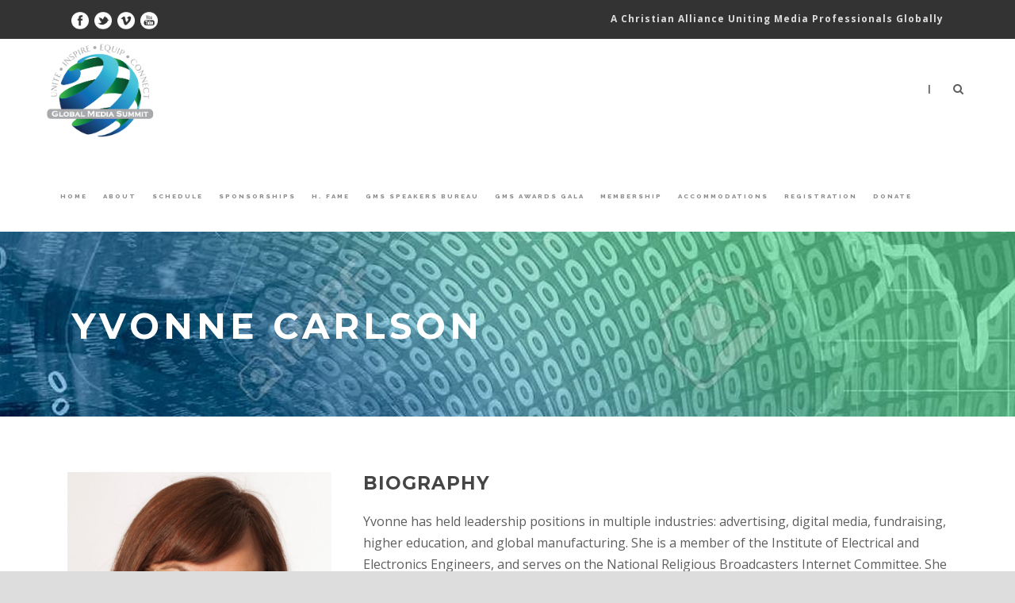

--- FILE ---
content_type: text/html; charset=UTF-8
request_url: https://www.gmssummit.com/speaker/yvonne-carlson/
body_size: 7950
content:
<!DOCTYPE html>
<!--[if IE 7]><html class="ie ie7 ltie8 ltie9" lang="en-US" prefix="og: http://ogp.me/ns#"><![endif]-->
<!--[if IE 8]><html class="ie ie8 ltie9" lang="en-US" prefix="og: http://ogp.me/ns#"><![endif]-->
<!--[if !(IE 7) | !(IE 8)  ]><!-->
<html lang="en-US" prefix="og: http://ogp.me/ns#">
<!--<![endif]-->

<head>
	<meta charset="UTF-8" />
	<meta name="viewport" content="initial-scale=1.0" />	
		
	<link rel="pingback" href="https://www.gmssummit.com/xmlrpc.php" />
	<title>Yvonne Carlson - GMS Summit</title>

<!-- This site is optimized with the Yoast SEO plugin v3.3.4 - https://yoast.com/wordpress/plugins/seo/ -->
<link rel="canonical" href="https://www.gmssummit.com/speaker/yvonne-carlson/" />
<meta property="og:locale" content="en_US" />
<meta property="og:type" content="article" />
<meta property="og:title" content="Yvonne Carlson - GMS Summit" />
<meta property="og:description" content="Yvonne has held leadership positions in multiple industries: advertising, digital media, fundraising, higher education, and global manufacturing. She is a member of the Institute of Electrical and Electronics Engineers, and serves on the National Religious Broadcasters Internet Committee. She holds a bachelor’s degree in psychology from Colorado Christian University and completed graduate work in information... Read More" />
<meta property="og:url" content="https://www.gmssummit.com/speaker/yvonne-carlson/" />
<meta property="og:site_name" content="GMS Summit" />
<meta property="article:publisher" content="https://www.facebook.com/GlobalMediaSummit/?fref=ts" />
<meta property="og:image" content="https://www.gmssummit.com/wp-content/uploads/2017/08/yvonne_carlson.jpg" />
<meta property="og:image:width" content="400" />
<meta property="og:image:height" content="400" />
<meta name="twitter:card" content="summary" />
<meta name="twitter:description" content="Yvonne has held leadership positions in multiple industries: advertising, digital media, fundraising, higher education, and global manufacturing. She is a member of the Institute of Electrical and Electronics Engineers, and serves on the National Religious Broadcasters Internet Committee. She holds a bachelor’s degree in psychology from Colorado Christian University and completed graduate work in information... Read More" />
<meta name="twitter:title" content="Yvonne Carlson - GMS Summit" />
<meta name="twitter:site" content="@GMediaSummit" />
<meta name="twitter:image" content="https://www.gmssummit.com/wp-content/uploads/2017/08/yvonne_carlson.jpg" />
<meta name="twitter:creator" content="@GMediaSummit" />
<!-- / Yoast SEO plugin. -->

<link rel="alternate" type="application/rss+xml" title="GMS Summit &raquo; Feed" href="https://www.gmssummit.com/feed/" />
<link rel="alternate" type="application/rss+xml" title="GMS Summit &raquo; Comments Feed" href="https://www.gmssummit.com/comments/feed/" />
<link rel="alternate" type="application/rss+xml" title="GMS Summit &raquo; Yvonne Carlson Comments Feed" href="https://www.gmssummit.com/speaker/yvonne-carlson/feed/" />
		<script type="text/javascript">
			window._wpemojiSettings = {"baseUrl":"https:\/\/s.w.org\/images\/core\/emoji\/72x72\/","ext":".png","source":{"concatemoji":"https:\/\/www.gmssummit.com\/wp-includes\/js\/wp-emoji-release.min.js?ver=4.4.34"}};
			!function(e,n,t){var a;function i(e){var t=n.createElement("canvas"),a=t.getContext&&t.getContext("2d"),i=String.fromCharCode;return!(!a||!a.fillText)&&(a.textBaseline="top",a.font="600 32px Arial","flag"===e?(a.fillText(i(55356,56806,55356,56826),0,0),3e3<t.toDataURL().length):"diversity"===e?(a.fillText(i(55356,57221),0,0),t=a.getImageData(16,16,1,1).data,a.fillText(i(55356,57221,55356,57343),0,0),(t=a.getImageData(16,16,1,1).data)[0],t[1],t[2],t[3],!0):("simple"===e?a.fillText(i(55357,56835),0,0):a.fillText(i(55356,57135),0,0),0!==a.getImageData(16,16,1,1).data[0]))}function o(e){var t=n.createElement("script");t.src=e,t.type="text/javascript",n.getElementsByTagName("head")[0].appendChild(t)}t.supports={simple:i("simple"),flag:i("flag"),unicode8:i("unicode8"),diversity:i("diversity")},t.DOMReady=!1,t.readyCallback=function(){t.DOMReady=!0},t.supports.simple&&t.supports.flag&&t.supports.unicode8&&t.supports.diversity||(a=function(){t.readyCallback()},n.addEventListener?(n.addEventListener("DOMContentLoaded",a,!1),e.addEventListener("load",a,!1)):(e.attachEvent("onload",a),n.attachEvent("onreadystatechange",function(){"complete"===n.readyState&&t.readyCallback()})),(a=t.source||{}).concatemoji?o(a.concatemoji):a.wpemoji&&a.twemoji&&(o(a.twemoji),o(a.wpemoji)))}(window,document,window._wpemojiSettings);
		</script>
		<style type="text/css">
img.wp-smiley,
img.emoji {
	display: inline !important;
	border: none !important;
	box-shadow: none !important;
	height: 1em !important;
	width: 1em !important;
	margin: 0 .07em !important;
	vertical-align: -0.1em !important;
	background: none !important;
	padding: 0 !important;
}
</style>
<link rel='stylesheet' id='speaker-grid-styles-css'  href='https://www.gmssummit.com/wp-content/plugins/GMS-Speaker-Grid-Plugin/gridstyle.css?ver=4.4.34' type='text/css' media='all' />
<link rel='stylesheet' id='contact-form-7-css'  href='https://www.gmssummit.com/wp-content/plugins/contact-form-7/includes/css/styles.css?ver=4.4.2' type='text/css' media='all' />
<link rel='stylesheet' id='wppopups-base-css'  href='https://www.gmssummit.com/wp-content/plugins/wp-popups-lite/src/assets/css/wppopups-base.css?ver=2.0.1.4' type='text/css' media='all' />
<link rel='stylesheet' id='style-css'  href='https://www.gmssummit.com/wp-content/themes/thekeynote-v1-07/style.css?ver=4.4.34' type='text/css' media='all' />
<link rel='stylesheet' id='Montserrat-google-font-css'  href='https://fonts.googleapis.com/css?family=Montserrat%3Aregular%2C700&#038;subset=latin&#038;ver=4.4.34' type='text/css' media='all' />
<link rel='stylesheet' id='Open-Sans-google-font-css'  href='https://fonts.googleapis.com/css?family=Open+Sans%3A300%2C300italic%2Cregular%2Citalic%2C600%2C600italic%2C700%2C700italic%2C800%2C800italic&#038;subset=greek%2Ccyrillic-ext%2Ccyrillic%2Clatin%2Clatin-ext%2Cvietnamese%2Cgreek-ext&#038;ver=4.4.34' type='text/css' media='all' />
<link rel='stylesheet' id='Droid-Serif-google-font-css'  href='https://fonts.googleapis.com/css?family=Droid+Serif%3Aregular%2Citalic%2C700%2C700italic&#038;subset=latin&#038;ver=4.4.34' type='text/css' media='all' />
<link rel='stylesheet' id='Raleway-google-font-css'  href='https://fonts.googleapis.com/css?family=Raleway%3A100%2C200%2C300%2Cregular%2C500%2C600%2C700%2C800%2C900&#038;subset=latin&#038;ver=4.4.34' type='text/css' media='all' />
<link rel='stylesheet' id='superfish-css'  href='https://www.gmssummit.com/wp-content/themes/thekeynote-v1-07/plugins/superfish/css/superfish.css?ver=4.4.34' type='text/css' media='all' />
<link rel='stylesheet' id='dlmenu-css'  href='https://www.gmssummit.com/wp-content/themes/thekeynote-v1-07/plugins/dl-menu/component.css?ver=4.4.34' type='text/css' media='all' />
<link rel='stylesheet' id='font-awesome-css'  href='https://www.gmssummit.com/wp-content/themes/thekeynote-v1-07/plugins/font-awesome-new/css/font-awesome.min.css?ver=4.4.34' type='text/css' media='all' />
<link rel='stylesheet' id='jquery-fancybox-css'  href='https://www.gmssummit.com/wp-content/themes/thekeynote-v1-07/plugins/fancybox/jquery.fancybox.css?ver=4.4.34' type='text/css' media='all' />
<link rel='stylesheet' id='flexslider-css'  href='https://www.gmssummit.com/wp-content/themes/thekeynote-v1-07/plugins/flexslider/flexslider.css?ver=4.4.34' type='text/css' media='all' />
<link rel='stylesheet' id='style-responsive-css'  href='https://www.gmssummit.com/wp-content/themes/thekeynote-v1-07/stylesheet/style-responsive.css?ver=4.4.34' type='text/css' media='all' />
<link rel='stylesheet' id='style-custom-css'  href='https://www.gmssummit.com/wp-content/themes/thekeynote-v1-07/stylesheet/style-custom.css?ver=4.4.34' type='text/css' media='all' />
<link rel='stylesheet' id='wpgmp-frontend-css'  href='https://www.gmssummit.com/wp-content/plugins/wp-google-map-plugin//assets/css/frontend.css?ver=4.4.34' type='text/css' media='all' />
<link rel='stylesheet' id='ms-main-css'  href='https://www.gmssummit.com/wp-content/plugins/masterslider/public/assets/css/masterslider.main.css?ver=2.20.4' type='text/css' media='all' />
<link rel='stylesheet' id='ms-custom-css'  href='https://www.gmssummit.com/wp-content/uploads/masterslider/custom.css?ver=11.7' type='text/css' media='all' />
<script type='text/javascript' src='https://www.gmssummit.com/wp-includes/js/jquery/jquery.js?ver=1.11.3'></script>
<script type='text/javascript' src='https://www.gmssummit.com/wp-includes/js/jquery/jquery-migrate.min.js?ver=1.2.1'></script>
<script type='text/javascript' src='https://www.gmssummit.com/wp-content/plugins/wp-popups-lite/src/assets/js/hooks.min.js?ver=2.0.1.4'></script>
<script type='text/javascript' src='https://maps.google.com/maps/api/js?libraries=geometry%2Cplaces%2Cweather%2Cpanoramio%2Cdrawing&#038;language=en&#038;ver=4.4.34'></script>
<script type='text/javascript'>
/* <![CDATA[ */
var wpgmp_local = {"language":"en","urlforajax":"https:\/\/www.gmssummit.com\/wp-admin\/admin-ajax.php"};
/* ]]> */
</script>
<script type='text/javascript' src='https://www.gmssummit.com/wp-content/plugins/wp-google-map-plugin//assets/js/maps.js?ver=4.4.34'></script>
<link rel='https://api.w.org/' href='https://www.gmssummit.com/wp-json/' />
<link rel="EditURI" type="application/rsd+xml" title="RSD" href="https://www.gmssummit.com/xmlrpc.php?rsd" />
<link rel="wlwmanifest" type="application/wlwmanifest+xml" href="https://www.gmssummit.com/wp-includes/wlwmanifest.xml" /> 
<meta name="generator" content="WordPress 4.4.34" />
<link rel='shortlink' href='https://www.gmssummit.com/?p=915' />
<link rel="alternate" type="application/json+oembed" href="https://www.gmssummit.com/wp-json/oembed/1.0/embed?url=https%3A%2F%2Fwww.gmssummit.com%2Fspeaker%2Fyvonne-carlson%2F" />
<link rel="alternate" type="text/xml+oembed" href="https://www.gmssummit.com/wp-json/oembed/1.0/embed?url=https%3A%2F%2Fwww.gmssummit.com%2Fspeaker%2Fyvonne-carlson%2F&#038;format=xml" />
<script>var ms_grabbing_curosr='https://www.gmssummit.com/wp-content/plugins/masterslider/public/assets/css/common/grabbing.cur',ms_grab_curosr='https://www.gmssummit.com/wp-content/plugins/masterslider/public/assets/css/common/grab.cur';</script>
<meta name="generator" content="MasterSlider 2.20.4 - Responsive Touch Image Slider" />
<link rel="shortcut icon" href="https://www.gmssummit.com/wp-content/uploads/2017/10/New-GMS-Logo-2018-dk-gray.png" type="image/x-icon" /><!-- load the script for older ie version -->
<!--[if lt IE 9]>
<script src="https://www.gmssummit.com/wp-content/themes/thekeynote-v1-07/javascript/html5.js" type="text/javascript"></script>
<script src="https://www.gmssummit.com/wp-content/themes/thekeynote-v1-07/plugins/easy-pie-chart/excanvas.js" type="text/javascript"></script>
<![endif]-->
<link rel="icon" href="https://www.gmssummit.com/wp-content/uploads/2017/10/cropped-New-GMS-Logo-2018-dk-gray-32x32.png" sizes="32x32" />
<link rel="icon" href="https://www.gmssummit.com/wp-content/uploads/2017/10/cropped-New-GMS-Logo-2018-dk-gray-192x192.png" sizes="192x192" />
<link rel="apple-touch-icon-precomposed" href="https://www.gmssummit.com/wp-content/uploads/2017/10/cropped-New-GMS-Logo-2018-dk-gray-180x180.png" />
<meta name="msapplication-TileImage" content="https://www.gmssummit.com/wp-content/uploads/2017/10/cropped-New-GMS-Logo-2018-dk-gray-270x270.png" />
</head>

<body class="single single-speaker postid-915 _masterslider _msp_version_2.20.4">
<div class="body-wrapper " data-home="https://www.gmssummit.com" >
		<header class="gdlr-header-wrapper">
		<!-- top navigation -->
				<div class="top-navigation-wrapper">
			<div class="top-navigation-container container">
				<div class="top-navigation-left">
					<div class="top-social-wrapper">
						<div class="social-icon">
<a href="https://www.facebook.com/GlobalMediaSummit" target="_blank" >
<img width="32" height="32" src="https://www.gmssummit.com/wp-content/themes/thekeynote-v1-07/images/light/social-icon/facebook.png" alt="Facebook" />
</a>
</div>
<div class="social-icon">
<a href="https://twitter.com/GMediaSummit" target="_blank" >
<img width="32" height="32" src="https://www.gmssummit.com/wp-content/themes/thekeynote-v1-07/images/light/social-icon/twitter.png" alt="Twitter" />
</a>
</div>
<div class="social-icon">
<a href="https://vimeo.com/user93798033" target="_blank" >
<img width="32" height="32" src="https://www.gmssummit.com/wp-content/themes/thekeynote-v1-07/images/light/social-icon/vimeo.png" alt="Vimeo" />
</a>
</div>
<div class="social-icon">
<a href="https://www.youtube.com/channel/UC140Aw0dLBTu9YgMo9xSrSw" target="_blank" >
<img width="32" height="32" src="https://www.gmssummit.com/wp-content/themes/thekeynote-v1-07/images/light/social-icon/youtube.png" alt="Youtube" />
</a>
</div>
<div class="clear"></div>					</div>
				</div>
				<div class="top-navigation-right">
					<div class="top-navigation-right-text">
						A Christian Alliance Uniting Media Professionals Globally					</div>
				</div>
				<div class="clear"></div>
			</div>
		</div>
		
		<!-- logo -->
		<div class="gdlr-header-inner">
			<div class="gdlr-header-container container">
				<!-- logo -->
				<div class="gdlr-logo">
					<a href="https://www.gmssummit.com" >
						<img src="https://www.gmssummit.com/wp-content/uploads/2017/08/New-GMS-Logo-2018-2.png" alt="" width="365" height="319" />					</a>
					<div class="gdlr-responsive-navigation dl-menuwrapper" id="gdlr-responsive-navigation" ><button class="dl-trigger">Open Menu</button><ul id="menu-main-menu" class="dl-menu gdlr-main-mobile-menu"><li id="menu-item-52" class="menu-item menu-item-type-post_type menu-item-object-page menu-item-52"><a href="https://www.gmssummit.com/">Home</a></li>
<li id="menu-item-85" class="menu-item menu-item-type-post_type menu-item-object-page menu-item-has-children menu-item-85"><a href="https://www.gmssummit.com/about/">About</a>
<ul class="dl-submenu">
	<li id="menu-item-977" class="menu-item menu-item-type-post_type menu-item-object-page menu-item-977"><a href="https://www.gmssummit.com/about/">Global Media Summit</a></li>
	<li id="menu-item-1016" class="menu-item menu-item-type-post_type menu-item-object-page menu-item-1016"><a href="https://www.gmssummit.com/about/whos-who/">Who&#8217;s Who</a></li>
	<li id="menu-item-1933" class="menu-item menu-item-type-custom menu-item-object-custom menu-item-1933"><a href="https://www.gmssummit.com/president-reuven-rivlin-israel-meets-suellen-roberts-president-cwima/">President of Israel</a></li>
	<li id="menu-item-538" class="menu-item menu-item-type-post_type menu-item-object-page menu-item-538"><a href="https://www.gmssummit.com/contact/">Contact Us</a></li>
	<li id="menu-item-697" class="menu-item menu-item-type-custom menu-item-object-custom menu-item-697"><a href="http://www.cwima.org">CWIMA</a></li>
	<li id="menu-item-1178" class="menu-item menu-item-type-post_type menu-item-object-page menu-item-1178"><a href="https://www.gmssummit.com/about/gms-video/">Global Media Summit Video</a></li>
	<li id="menu-item-1177" class="menu-item menu-item-type-post_type menu-item-object-page menu-item-1177"><a href="https://www.gmssummit.com/about/roma-downey/">Roma Downey</a></li>
	<li id="menu-item-886" class="menu-item menu-item-type-post_type menu-item-object-page menu-item-886"><a href="https://www.gmssummit.com/about/media-partners/">Media Partners</a></li>
	<li id="menu-item-1777" class="menu-item menu-item-type-custom menu-item-object-custom menu-item-1777"><a href="https://www.dropbox.com/sh/duvap6r7tnbk8r9/AACk6ScE_bsLJrwu4uslf_iFa?dl=0">GMS 2019 Photo Gallery</a></li>
	<li id="menu-item-1372" class="menu-item menu-item-type-custom menu-item-object-custom menu-item-1372"><a href="https://sylviadunnavanthines.smugmug.com/VictoryinBattle/n-5DRtKj/">GMS 2018 Photo Gallery</a></li>
	<li id="menu-item-1079" class="menu-item menu-item-type-custom menu-item-object-custom menu-item-1079"><a href="https://www.gmssummit.com/flipbook/?page=1">GMS 2017 Flipbook</a></li>
	<li id="menu-item-395" class="menu-item menu-item-type-post_type menu-item-object-page menu-item-395"><a href="https://www.gmssummit.com/about/2016-pictures/">GMS 2016 Photo Gallery</a></li>
</ul>
</li>
<li id="menu-item-1813" class="menu-item menu-item-type-post_type menu-item-object-page menu-item-has-children menu-item-1813"><a href="https://www.gmssummit.com/schedule/">Schedule</a>
<ul class="dl-submenu">
	<li id="menu-item-1948" class="menu-item menu-item-type-post_type menu-item-object-page menu-item-1948"><a href="https://www.gmssummit.com/schedule/">Schedule</a></li>
	<li id="menu-item-1882" class="menu-item menu-item-type-post_type menu-item-object-page menu-item-1882"><a href="https://www.gmssummit.com/master-classes/">Master Classes</a></li>
	<li id="menu-item-1886" class="menu-item menu-item-type-post_type menu-item-object-page menu-item-1886"><a href="https://www.gmssummit.com/screening-room-registration/">Screening Room</a></li>
	<li id="menu-item-1930" class="menu-item menu-item-type-post_type menu-item-object-page menu-item-1930"><a href="https://www.gmssummit.com/media-seminars-2020/">Media Seminars</a></li>
	<li id="menu-item-1862" class="menu-item menu-item-type-post_type menu-item-object-page menu-item-1862"><a href="https://www.gmssummit.com/gms-music-awards/">GMS Music Awards</a></li>
	<li id="menu-item-1870" class="menu-item menu-item-type-post_type menu-item-object-page menu-item-1870"><a href="https://www.gmssummit.com/gms-literary-awards/">GMS Literary Awards</a></li>
	<li id="menu-item-1952" class="menu-item menu-item-type-post_type menu-item-object-page menu-item-1952"><a href="https://www.gmssummit.com/gms-awards-gala/">GMS Awards Gala</a></li>
</ul>
</li>
<li id="menu-item-1786" class="menu-item menu-item-type-custom menu-item-object-custom menu-item-1786"><a href="https://www.gmssummit.com/sponsorships-2/">Sponsorships</a></li>
<li id="menu-item-1733" class="menu-item menu-item-type-post_type menu-item-object-page menu-item-1733"><a href="https://www.gmssummit.com/global-media-summit-hall-fame/">H. Fame</a></li>
<li id="menu-item-1743" class="menu-item menu-item-type-post_type menu-item-object-page menu-item-1743"><a href="https://www.gmssummit.com/gms-speakers-bureau/">GMS Speakers Bureau</a></li>
<li id="menu-item-1816" class="menu-item menu-item-type-custom menu-item-object-custom menu-item-1816"><a href="https://www.gmssummit.com/gms-awards-gala">GMS Awards Gala</a></li>
<li id="menu-item-1735" class="menu-item menu-item-type-post_type menu-item-object-page menu-item-1735"><a href="https://www.gmssummit.com/membership/">Membership</a></li>
<li id="menu-item-1812" class="menu-item menu-item-type-post_type menu-item-object-page menu-item-1812"><a href="https://www.gmssummit.com/accommodations/">Accommodations</a></li>
<li id="menu-item-1851" class="menu-item menu-item-type-post_type menu-item-object-page menu-item-1851"><a href="https://www.gmssummit.com/registration/">Registration</a></li>
<li id="menu-item-1896" class="menu-item menu-item-type-post_type menu-item-object-page menu-item-1896"><a href="https://www.gmssummit.com/donate/">Donate</a></li>
</ul></div>				</div>

				<!-- navigation -->
				<div class="gdlr-navigation-wrapper"><nav class="gdlr-navigation" id="gdlr-main-navigation" role="navigation"><ul id="menu-main-menu-1" class="sf-menu gdlr-main-menu"><li  class="menu-item menu-item-type-post_type menu-item-object-page menu-item-52menu-item menu-item-type-post_type menu-item-object-page menu-item-52 gdlr-normal-menu"><a href="https://www.gmssummit.com/">Home</a></li>
<li  class="menu-item menu-item-type-post_type menu-item-object-page menu-item-has-children menu-item-85menu-item menu-item-type-post_type menu-item-object-page menu-item-has-children menu-item-85 gdlr-normal-menu"><a href="https://www.gmssummit.com/about/">About</a>
<ul class="sub-menu">
	<li  class="menu-item menu-item-type-post_type menu-item-object-page menu-item-977"><a href="https://www.gmssummit.com/about/">Global Media Summit</a></li>
	<li  class="menu-item menu-item-type-post_type menu-item-object-page menu-item-1016"><a href="https://www.gmssummit.com/about/whos-who/">Who&#8217;s Who</a></li>
	<li  class="menu-item menu-item-type-custom menu-item-object-custom menu-item-1933"><a href="https://www.gmssummit.com/president-reuven-rivlin-israel-meets-suellen-roberts-president-cwima/">President of Israel</a></li>
	<li  class="menu-item menu-item-type-post_type menu-item-object-page menu-item-538"><a href="https://www.gmssummit.com/contact/">Contact Us</a></li>
	<li  class="menu-item menu-item-type-custom menu-item-object-custom menu-item-697"><a href="http://www.cwima.org">CWIMA</a></li>
	<li  class="menu-item menu-item-type-post_type menu-item-object-page menu-item-1178"><a href="https://www.gmssummit.com/about/gms-video/">Global Media Summit Video</a></li>
	<li  class="menu-item menu-item-type-post_type menu-item-object-page menu-item-1177"><a href="https://www.gmssummit.com/about/roma-downey/">Roma Downey</a></li>
	<li  class="menu-item menu-item-type-post_type menu-item-object-page menu-item-886"><a href="https://www.gmssummit.com/about/media-partners/">Media Partners</a></li>
	<li  class="menu-item menu-item-type-custom menu-item-object-custom menu-item-1777"><a href="https://www.dropbox.com/sh/duvap6r7tnbk8r9/AACk6ScE_bsLJrwu4uslf_iFa?dl=0">GMS 2019 Photo Gallery</a></li>
	<li  class="menu-item menu-item-type-custom menu-item-object-custom menu-item-1372"><a href="https://sylviadunnavanthines.smugmug.com/VictoryinBattle/n-5DRtKj/">GMS 2018 Photo Gallery</a></li>
	<li  class="menu-item menu-item-type-custom menu-item-object-custom menu-item-1079"><a href="https://www.gmssummit.com/flipbook/?page=1">GMS 2017 Flipbook</a></li>
	<li  class="menu-item menu-item-type-post_type menu-item-object-page menu-item-395"><a href="https://www.gmssummit.com/about/2016-pictures/">GMS 2016 Photo Gallery</a></li>
</ul>
</li>
<li  class="menu-item menu-item-type-post_type menu-item-object-page menu-item-has-children menu-item-1813menu-item menu-item-type-post_type menu-item-object-page menu-item-has-children menu-item-1813 gdlr-normal-menu"><a href="https://www.gmssummit.com/schedule/">Schedule</a>
<ul class="sub-menu">
	<li  class="menu-item menu-item-type-post_type menu-item-object-page menu-item-1948"><a href="https://www.gmssummit.com/schedule/">Schedule</a></li>
	<li  class="menu-item menu-item-type-post_type menu-item-object-page menu-item-1882"><a href="https://www.gmssummit.com/master-classes/">Master Classes</a></li>
	<li  class="menu-item menu-item-type-post_type menu-item-object-page menu-item-1886"><a href="https://www.gmssummit.com/screening-room-registration/">Screening Room</a></li>
	<li  class="menu-item menu-item-type-post_type menu-item-object-page menu-item-1930"><a href="https://www.gmssummit.com/media-seminars-2020/">Media Seminars</a></li>
	<li  class="menu-item menu-item-type-post_type menu-item-object-page menu-item-1862"><a href="https://www.gmssummit.com/gms-music-awards/">GMS Music Awards</a></li>
	<li  class="menu-item menu-item-type-post_type menu-item-object-page menu-item-1870"><a href="https://www.gmssummit.com/gms-literary-awards/">GMS Literary Awards</a></li>
	<li  class="menu-item menu-item-type-post_type menu-item-object-page menu-item-1952"><a href="https://www.gmssummit.com/gms-awards-gala/">GMS Awards Gala</a></li>
</ul>
</li>
<li  class="menu-item menu-item-type-custom menu-item-object-custom menu-item-1786menu-item menu-item-type-custom menu-item-object-custom menu-item-1786 gdlr-normal-menu"><a href="https://www.gmssummit.com/sponsorships-2/">Sponsorships</a></li>
<li  class="menu-item menu-item-type-post_type menu-item-object-page menu-item-1733menu-item menu-item-type-post_type menu-item-object-page menu-item-1733 gdlr-normal-menu"><a href="https://www.gmssummit.com/global-media-summit-hall-fame/">H. Fame</a></li>
<li  class="menu-item menu-item-type-post_type menu-item-object-page menu-item-1743menu-item menu-item-type-post_type menu-item-object-page menu-item-1743 gdlr-normal-menu"><a href="https://www.gmssummit.com/gms-speakers-bureau/">GMS Speakers Bureau</a></li>
<li  class="menu-item menu-item-type-custom menu-item-object-custom menu-item-1816menu-item menu-item-type-custom menu-item-object-custom menu-item-1816 gdlr-normal-menu"><a href="https://www.gmssummit.com/gms-awards-gala">GMS Awards Gala</a></li>
<li  class="menu-item menu-item-type-post_type menu-item-object-page menu-item-1735menu-item menu-item-type-post_type menu-item-object-page menu-item-1735 gdlr-normal-menu"><a href="https://www.gmssummit.com/membership/">Membership</a></li>
<li  class="menu-item menu-item-type-post_type menu-item-object-page menu-item-1812menu-item menu-item-type-post_type menu-item-object-page menu-item-1812 gdlr-normal-menu"><a href="https://www.gmssummit.com/accommodations/">Accommodations</a></li>
<li  class="menu-item menu-item-type-post_type menu-item-object-page menu-item-1851menu-item menu-item-type-post_type menu-item-object-page menu-item-1851 gdlr-normal-menu"><a href="https://www.gmssummit.com/registration/">Registration</a></li>
<li  class="menu-item menu-item-type-post_type menu-item-object-page menu-item-1896menu-item menu-item-type-post_type menu-item-object-page menu-item-1896 gdlr-normal-menu"><a href="https://www.gmssummit.com/donate/">Donate</a></li>
</ul></nav>	
<span class="gdlr-menu-search-button-sep">|</span>
<i class="fa fa-search icon-search gdlr-menu-search-button" id="gdlr-menu-search-button" ></i>
<div class="gdlr-menu-search" id="gdlr-menu-search">
	<form method="get" id="searchform" action="https://www.gmssummit.com/">
				<div class="search-text">
			<input type="text" value="Type Keywords" name="s" autocomplete="off" data-default="Type Keywords" />
		</div>
		<input type="submit" value="" />
		<div class="clear"></div>
	</form>	
</div>		
<div class="gdlr-navigation-gimmick" id="gdlr-navigation-gimmick"></div><div class="clear"></div></div>
				<div class="clear"></div>
			</div>
		</div>
		<div class="clear"></div>
	</header>
	<div id="gdlr-header-substitute" ></div>
	
			<div class="gdlr-page-title-wrapper gdlr-parallax-wrapper gdlr-title-normal"  data-bgspeed="0.5" >
			<div class="gdlr-page-title-overlay"></div>
			<div class="gdlr-page-title-container container" >
				<h1 class="gdlr-page-title">Yvonne Carlson</h1>
							</div>	
		</div>	
		<!-- is search -->	<div class="content-wrapper"><div class="gdlr-content">

		<div class="with-sidebar-wrapper">
		<div class="with-sidebar-container container gdlr-class-no-sidebar">
			<div class="with-sidebar-left twelve columns">
				<div class="with-sidebar-content twelve columns">
					<div class="gdlr-item gdlr-item-start-content">
						<div id="speaker-915" class="post-915 speaker type-speaker status-publish has-post-thumbnail hentry">
							<div class="gdlr-speaker-info-wrapper">
								<div class="gdlr-speaker-thumbnail"><a href="https://www.gmssummit.com/wp-content/uploads/2017/08/yvonne_carlson.jpg" data-rel="fancybox" ><img src="https://www.gmssummit.com/wp-content/uploads/2017/08/yvonne_carlson.jpg" alt="" width="400" height="400" /></a></div>								
								<div class="gdlr-speaker-info-inner">
									<h4 class="gdlr-speaker-name">Yvonne Carlson</h4>
									<div class="gdlr-speaker-position"></div>
									
									<div class="gdlr-speaker-info"><div class="speaker-info speaker-website"><i class="fa fa-link" ></i><a href="http://MoodyRadio.org" target="_blank" >http://MoodyRadio.org</a></div><div class="clear"></div></div>								</div>								
							</div>								
							<div class="gdlr-speaker-content-wrapper">
								<h4 class="gdlr-speaker-biography-title">Biography</h4>
								<div class="gdlr-speaker-content">
								<p>Yvonne has held leadership positions in multiple industries: advertising, digital media, fundraising, higher education, and global manufacturing. She is a member of the Institute of Electrical and Electronics Engineers, and serves on the National Religious Broadcasters Internet Committee. She holds a bachelor’s degree in psychology from Colorado Christian University and completed graduate work in information Communications technology. Yvonne is married to Steve, a pastor, and has two children.</p>
								</div>
								
															</div>			
							<div class="clear"></div>
						</div><!-- #speaker -->
						
					</div><!-- gdlr-item-start-content -->
				</div>
				
				<div class="clear"></div>
			</div>
			
			<div class="clear"></div>
		</div>				
	</div>				

</div><!-- gdlr-content -->
		<div class="clear" ></div>
	</div><!-- content wrapper -->

		
	<footer class="footer-wrapper" >
				<div class="footer-container container">
										<div class="footer-column three columns" id="footer-widget-1" >
					<div id="text-3" class="widget widget_text gdlr-item gdlr-widget"><h3 class="gdlr-widget-title">About GMS Summit</h3><div class="clear"></div>			<div class="textwidget">The Global Media Summit 2020 (GMS) provides a platform for media professionals to be empowered by God to move forward in the secular and Christian media arenas.<br><br>
<!--
[gdlr_button href="https://www.gmssummit.com/wp-content/uploads/2018/03/GMSSchedule2018-032818b.pdf" target="_blank" size="medium" background="#f2381a" color="#ffffff"]Print & Run Schedule[/gdlr_button]-->

</div>
		</div>				</div>
										<div class="footer-column three columns" id="footer-widget-2" >
									</div>
										<div class="footer-column three columns" id="footer-widget-3" >
									</div>
										<div class="footer-column three columns" id="footer-widget-4" >
					<div id="text-6" class="widget widget_text gdlr-item gdlr-widget"><h3 class="gdlr-widget-title">Facebook</h3><div class="clear"></div>			<div class="textwidget"><div id="fb-root"></div>
<script async defer crossorigin="anonymous" src="https://connect.facebook.net/en_US/sdk.js#xfbml=1&version=v3.2"></script>
<div class="fb-page" data-href="https://www.facebook.com/globalmediasummit" data-tabs="timeline" data-width="300" data-height="400" data-small-header="false" data-adapt-container-width="true" data-hide-cover="false" data-show-facepile="true"><blockquote cite="https://www.facebook.com/globalmediasummit" class="fb-xfbml-parse-ignore"><a href="https://www.facebook.com/globalmediasummit">Global Media Summit</a></blockquote></div></div>
		</div>				</div>
									<div class="clear"></div>
		</div>
				
				<div class="copyright-wrapper">
			<div class="copyright-container container">
				<div class="copyright-left">
					© Copyright GMS Summit, All Right Reserved				</div>
				<div class="copyright-right">
					<a href="/about/">About Us</a> | <a href="/accommodations/">Accommodation</a> | <a href="/category/featured-news/">Featured News</a> | <a href="/contact/">Contact Us</a> 				</div>
				<div class="clear"></div>
			</div>
		</div>
			</footer>
	</div> <!-- body-wrapper -->
<div class="wppopups-whole" style="display: none"></div><script type="text/javascript">jQuery(function(){
  jQuery(".24to12").each(function(index){
    var origtime = jQuery(this).text();
    var res = origtime.split(":");
    var hrs = parseInt(res[0], 10);
    var mins = res[1];
    var meridiem = " AM";
  
    if(hrs >= 12){
      meridiem = " PM";
  
      if(hrs > 12){
        hrs = hrs - 12;
      }
    }
  
    var newtime = hrs.toString() + ":" + mins + meridiem
  
    jQuery(this).text( newtime );
  });
});</script><script type='text/javascript' src='https://www.gmssummit.com/wp-content/plugins/contact-form-7/includes/js/jquery.form.min.js?ver=3.51.0-2014.06.20'></script>
<script type='text/javascript'>
/* <![CDATA[ */
var _wpcf7 = {"loaderUrl":"https:\/\/www.gmssummit.com\/wp-content\/plugins\/contact-form-7\/images\/ajax-loader.gif","recaptchaEmpty":"Please verify that you are not a robot.","sending":"Sending ..."};
/* ]]> */
</script>
<script type='text/javascript' src='https://www.gmssummit.com/wp-content/plugins/contact-form-7/includes/js/scripts.js?ver=4.4.2'></script>
<script type='text/javascript'>
/* <![CDATA[ */
var wppopups_vars = {"is_admin":"","ajax_url":"https:\/\/www.gmssummit.com\/wp-admin\/admin-ajax.php","pid":"915","is_front_page":"","is_blog_page":"","is_category":"","site_url":"https:\/\/www.gmssummit.com","is_archive":"","is_search":"","is_singular":"1","is_preview":"","facebook":"","twitter":""};
/* ]]> */
</script>
<script type='text/javascript' src='https://www.gmssummit.com/wp-content/plugins/wp-popups-lite/src/assets/js/wppopups.js?ver=2.0.1.4'></script>
<script type='text/javascript' src='https://www.gmssummit.com/wp-content/themes/thekeynote-v1-07/plugins/superfish/js/superfish.js?ver=1.0'></script>
<script type='text/javascript' src='https://www.gmssummit.com/wp-includes/js/hoverIntent.min.js?ver=1.8.1'></script>
<script type='text/javascript' src='https://www.gmssummit.com/wp-content/themes/thekeynote-v1-07/plugins/dl-menu/modernizr.custom.js?ver=1.0'></script>
<script type='text/javascript' src='https://www.gmssummit.com/wp-content/themes/thekeynote-v1-07/plugins/dl-menu/jquery.dlmenu.js?ver=1.0'></script>
<script type='text/javascript' src='https://www.gmssummit.com/wp-content/themes/thekeynote-v1-07/plugins/jquery.easing.js?ver=1.0'></script>
<script type='text/javascript' src='https://www.gmssummit.com/wp-content/themes/thekeynote-v1-07/plugins/fancybox/jquery.fancybox.pack.js?ver=1.0'></script>
<script type='text/javascript' src='https://www.gmssummit.com/wp-content/themes/thekeynote-v1-07/plugins/fancybox/helpers/jquery.fancybox-media.js?ver=1.0'></script>
<script type='text/javascript' src='https://www.gmssummit.com/wp-content/themes/thekeynote-v1-07/plugins/fancybox/helpers/jquery.fancybox-thumbs.js?ver=1.0'></script>
<script type='text/javascript' src='https://www.gmssummit.com/wp-content/themes/thekeynote-v1-07/plugins/flexslider/jquery.flexslider.js?ver=1.0'></script>
<script type='text/javascript' src='https://www.gmssummit.com/wp-content/themes/thekeynote-v1-07/javascript/gdlr-script.js?ver=1.0'></script>
<script type='text/javascript' src='https://www.gmssummit.com/wp-includes/js/comment-reply.min.js?ver=4.4.34'></script>
<script type='text/javascript' src='https://www.gmssummit.com/wp-includes/js/wp-embed.min.js?ver=4.4.34'></script>


<!-- Powered by Orbisius Child Theme Creator | URL: http://club.orbisius.com/products/wordpress-plugins/orbisius-child-theme-creator/ -->

</body>
</html>

--- FILE ---
content_type: text/css
request_url: https://www.gmssummit.com/wp-content/plugins/GMS-Speaker-Grid-Plugin/gridstyle.css?ver=4.4.34
body_size: 2261
content:
@media only screen and (min-device-width : 801px) {
  .flex-wrapper .speaker {
      width: calc(100%/4);
  }
}

@media only screen and (min-device-width : 500px) and (max-device-width : 800px) {
  .flex-wrapper .speaker {
      width: calc(100%/2);
  }
}

@media only screen and (max-device-width : 499px) {
  .flex-wrapper .speaker {
      width: calc(100%/1);
  }
}

img.speaker-image {
    display: block;
    max-width: 100%;
    width: 100%;
    height: auto;
    -webkit-transition: -webkit-transform 1s;
    -moz-transition: -moz-transform 1s;
    -o-transition: -o-transform 1s;
    transition: transform 1s;
    z-index: 2;
    position: relative;
    filter: grayscale(.5);
    transition: all 0.3s;
}

.flex-wrapper {
    display: flex;
    flex-wrap: wrap;
    flex-direction: row;
}

a.speaker-link {
    width: 100%;
    height: 100%;
    position: absolute;
    top: 0;
    left: 0;
    z-index: 10;
}

.speaker figure {
    position: relative;
    overflow: hidden;
    z-index: 2;
}

.speaker figure figcaption {
    -webkit-transition: all .3s;
    -moz-transition: all .3s;
    -o-transition: all .3s;
    transition: all .3s;
    opacity: 0;
    -moz-opacity: 0;
    filter: alpha(opacity=0);
    width: 100%;
    height: 100%;
    position: absolute;
    top: 0;
    left: 0;
    z-index: 3;
    -webkit-backface-visibility: hidden;
    -webkit-perspective: 1000;
    text-align: center;
    overflow: hidden;
    background: rgba(60,198,255,0.8);
}

.speaker figure figcaption:hover {
    opacity: 1;
}

figure:hover > figcaption {
    opacity: 1;
    transition: all .3s;
}

figcaption:before {
    content: '';
    height: 100%;
    display: inline-block;
    vertical-align: middle;
}

h4.speaker-name {
    color: white;
    margin-bottom: 0;
    padding-bottom: 0;
    width: 90%;
    height: auto;
    text-align: center;
    display: inline-block;
    vertical-align: middle;
    font-size: 2em;
    position: relative;
    left: -300px;
    transition: all .3s;
}

.speaker-name .speaker-title {
    font-size: 0.7em;
    font-style: italic;
    opacity: 0.8;
}

span.speaker-title:before {
    border-top: 2px solid #ffffff;
    padding-top: 10px;
}

figure:hover figcaption h4 {
    left: 0;
}
